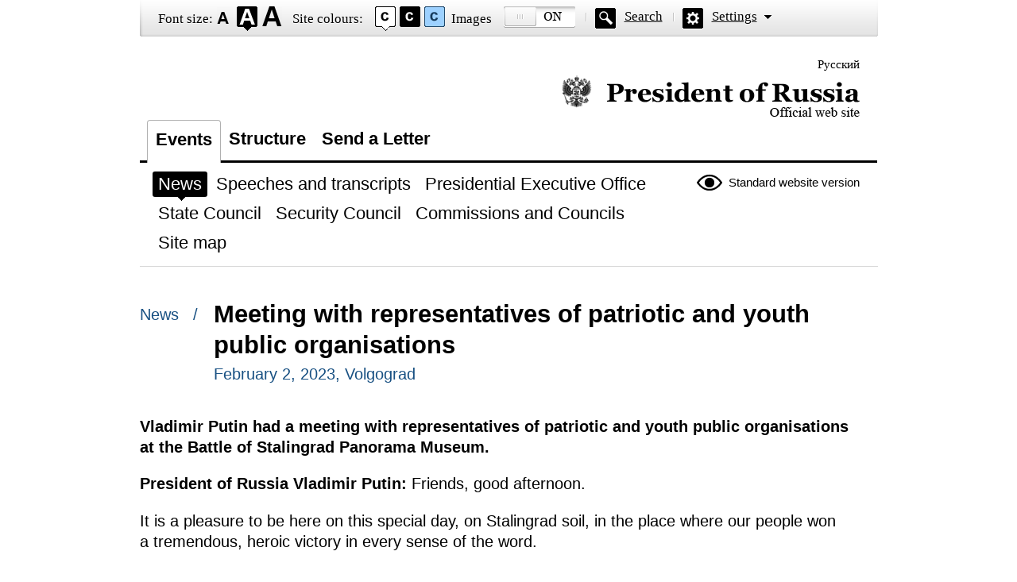

--- FILE ---
content_type: text/html; charset=UTF-8
request_url: http://en.special.kremlin.ru/events/president/news/70435
body_size: 21374
content:
<!DOCTYPE html PUBLIC "-//W3C//DTD XHTML 1.0 Transitional//EN" "http://www.w3.org/TR/xhtml1/DTD/xhtml1-transitional.dtd"> <html xmlns="http://www.w3.org/1999/xhtml" lang="ru" xml:lang="ru"> <head>  <title>President of Russia</title>  <meta http-equiv="Content-Type" content="text/html;charset=utf-8"/> <meta http-equiv="Content-Language" content="ru"/> <!-- links --> <link rel="stylesheet" type="text/css" media="screen,projection" href="/static/blind/css/master_access.css?4ab4625a2f"/> <link rel="stylesheet" type="text/css" media="screen,projection" href="/static/blind/css/blind-ext.css?5f44596133"/> <script type="text/javascript" src="/static/js/special.js?333cbee5f1"></script>  </head> <body class="imageson fontsize-normal color1 spacing-small sans-serif"> <!-- BEGIN #out --> <div id="out"> <!-- BEGIN #access --> <h2 class="text_only">View settings</h2> <div class="access eng"> <dl class="a-fontsize"> <dt>Font size:</dt> <dd><a href="#" rel="fontsize-small" class="a-fontsize-small"></a></dd> <dd><a rel="fontsize-normal" href="#" class="a-fontsize-normal"></a></dd> <dd><a href="#" rel="fontsize-big" class="a-fontsize-big"></a></dd> </dl> <dl class="a-colors"> <dt>Site colours:</dt> <dd><a href="#" rel="color1" class="a-color1"></a></dd> <dd><a href="#" rel="color2" class="a-color2"></a></dd> <dd><a href="#" rel="color3" class="a-color3"></a></dd> </dl> <dl class="a-images"> <dt>Images</dt> <dd><a rel="imagesoff" href="#" class="a-imagesoff"></a></dd> </dl> <p class="a-search"><a href="/search">Search</a></p> <p class="a-settings"><a href="#">Settings</a></p> <div class="popped"> <h2>Font settings:</h2> <p class="choose-font-family">Select font <a class="font-family" id="sans-serif" rel="sans-serif" href="#">Arial</a> <a class="font-family" rel="serif" id="serif" href="#">Times New Roman</a></p> <p class="choose-letter-spacing">Character spacing <span>(Kerning)</span>: <a class="letter-spacing" id="spacing-small" rel="spacing-small" href="#">Standard</a> <a rel="spacing-normal" class="letter-spacing" id="spacing-normal" href="#">Medium</a> <a rel="spacing-big" class="letter-spacing" id="spacing-big" href="#">Large</a></p> <h2>Colour scheme selection:</h2> <ul class="choose-colors"> <li id="color1"><a rel="color1" href="#"><span>&mdash;</span>Black on white</a></li> <li id="color2"><a rel="color2" href="#"><span>&mdash;</span>White on black</a></li> <li id="color3"><a rel="color3" href="#"><span>&mdash;</span>Dark blue on light blue</a></li> <li id="color4"><a rel="color4" href="#"><span>&mdash;</span>Brown on beige</a></li> <li id="color5"><a rel="color5" href="#"><span>&mdash;</span>Green on dark brown</a></li> </ul> <p class="saveit"><a class="closepopped" href="#"><span>Close panel</span></a> <a class="default" href="#"><span>Default settings</span></a> </p> </div> </div> <!-- END #access --> <div class="header"><p class="switch_lang"> <a href="http://special.kremlin.ru/events/president/news" tabindex="0" rel="alternate" hreflang="ru" itemprop="url">Русский</a> </p> <h1><a href="/events/president/news">Official website of the President of Russia<span class="eng"></span></a></h1> </div>   <div class="nav"> <ul class="gnav"><li><a href="/events/president/news" class="here">Events</a></li> <li><a href="/structure/president" class="">Structure</a></li>  <li><a href="http://en.special.letters.kremlin.ru">Send a Letter</a></li> </ul>   <p class="switch_version"><a href="http://en.kremlin.ru/">Standard website version</a></p> <ul class="subnav">  <li><a class="here" href="/events/president/news" itemprop="url"> <span>News</span> </a> </li>  <li><a class="" href="/events/president/transcripts" itemprop="url"> <span>Speeches and transcripts</span> </a> </li>  <li><a class="" href="/events/administration" itemprop="url"> <span>Presidential Executive Office</span> </a> </li>  <li><a class="" href="/events/state-council" itemprop="url"> <span>State Council</span> </a> </li>  <li><a class="" href="/events/security-council" itemprop="url"> <span>Security Council</span> </a> </li>  <li><a class="" href="/events/councils" itemprop="url"> <span>Commissions and Councils</span> </a> </li>  <li><a class="" href="/about/sitemap" itemprop="url"> <span>Site map</span> </a> </li>  </ul>    </div>  <!-- BEGIN #page --> <div class="page"> <div class="singlepost"> <p class="cat">  News  &nbsp; / </p> <div class="meta"> <h2>Meeting with representatives of patriotic and youth public organisations</h2> <p class="published">February 2, 2023, Volgograd </p>   </div>   <div class="summary"><p>Vladimir Putin had a meeting with representatives of patriotic and youth public organisations at the Battle of Stalingrad Panorama Museum.</p></div>  <p><b>President of Russia Vladimir Putin:</b> Friends, good afternoon.</p><p>It is a pleasure to be here on this special
day, on Stalingrad soil, in the place where our people won a tremendous, heroic
victory in every sense of the word.</p><p>I know that some of you have families
that are directly connected with the Battle of Stalingrad, and some of you work
on issues related to the Great Patriotic War, perpetuating the memory of our
soldiers and officers who gave up their lives fighting for the Fatherland.</p><p>In fact, it is extremely important
that you raise them directly, as they say, from the ground, based on real life,
not on books, but on the specific facts that you deal with. I mean, of course,
the work of the relevant groups, youth teams; and not just youth teams but
people of different generations are involved. You raise them from the ground as evidence of the heroic deeds of our soldiers, officers, our fathers,
grandfathers and great-grandfathers.</p><p>I want to thank you for this. During
our conversation today, I think, no, I am sure, we will have to thank everyone
repeatedly for what you are doing in your area of work. But to start, let me once
again congratulate you on the 80<sup>th</sup> anniversary of the victory in the Battle of Stalingrad. I would like to express my gratitude to you for your work
today.</p><p>Please, let us begin.</p><p><b>Ruslan Khusainov:</b> Good afternoon, Mr President.</p><p>First, we are
very happy that you found the time to meet with us. We represent youth patriotic
organisations and we understand military topics very clearly. Today, some
people claim that military topics are less used in the patriotic education of the public. We, activists, would like to hear your opinion on this issue. This
is the first question.</p><p>Second, it is
very good that we are meeting in Volgograd, a city that pioneered such
undertakings. We are referring not only to the beginning of the turning of the tide in the Great Patriotic War but also to our times because it was here in 2013 that you supported the initiative to create a uniform search movement.</p><p>My name is Ruslan
and I am the head of <i>Guardsman</i>, a student search team at Volgograd Pedagogical
University.</p><p><b>Vladimir
Putin:</b> Volgograd
University? So you are a local, aren’t you?</p><p><b>Ruslan Khusainov:</b>
I am.</p><p>Ten years have
passed and we have done a lot during this time. Most importantly, we exhumed the remains of over 200,000 fighters and identified the names of over 12,000
officers and men. Our team now includes over 45,000 members of different ages,
including school and student units.</p><p>We are also
very proud that in 2018 you supported the initiative to launch the project <i>Without
a Statute of Limitation</i>. This was actually initiated by searchers.</p><p>For us, 2023
is not just the year of the anniversary of the victories that decided the outcome
of the entire war but it also includes our professional days: the 35<sup>th</sup>
anniversary of the organised search movement and the 10<sup>th</sup>
anniversary of our organisation.</p><p>In this context,
we would like to invite you to attend one of our memory watches, entitled <i>The Western Front. Warsaw Motorway</i>. So, if you find the time, we will look
forward to seeing you in the Kaluga Region in August.</p><p>Thank you.</p><p><b>Vladimir
Putin:</b> Thank you.</p><p>As you can see,
I am already beginning to thank you for your work and I have already spoken
about the significance of your work. This is practically a live broadcast from
those who fought for our Motherland. You take it yourselves and give it to others – your age mates and the generations to come – the live history of the heroic feats of our people.</p><p>This is
extremely important because a nation without memory does not have a future.
Without knowing the past, it is impossible to have a future. We would lose everything
we have, everything we cherish and everything that allows us to develop and move forward.</p><p>It is impossible
to only live in the past – I have said this many times. This leads nowhere.
It is impossible to live in the past. People must live today and with an eye to the future.</p><p>But there is no future without
knowing the past, without understanding what land we live in and thanks to what
people we live. If we do not respect ourselves and our ancestors, who made our
life possible today, we will not be able to continue with the future of our
country. This is quite obvious.</p><p>Thank you for inviting me. Of course, I will have a look at my schedule, but it is clearly necessary to hold
such events and necessary to commemorate those who started the movement that
you now dedicate a lot of your time to. It was not me who launched the search
movement. It happened even before 1988, when the Central Committee of the Komsomol
adopted the appropriate decision and work began at the state level. It began
sometime in the 1960s.</p><p>I believe Nikolai Orlov started it.
He returned from the places he was taken to as teenager from the Novgorod
Region, returned to his homeland. He worked, I think, somewhere on the railway,
and while working there and visiting the places and forests nearby, he
discovered, perhaps by chance, our fallen soldiers. First, he created a search
movement for schoolchildren, and then organised this movement with workers of the Novgorod Region. This is how it all started.</p><p>Later, he and members of his family did
this work, noble work, for almost all their lives. And the fact that it
gradually gained such a broad scope, including through young people, is
extremely important.</p><p>I will take a look, and I will be
happy to come if possible.</p><p><b>Ruslan Khusainov:</b> Thank you very much.</p><p><b>Vladimir Putin:</b> Thank you.</p><p><b>Darya Vysokova:</b> Mr President, my name is Darya
Vysokova, and I am a member of the Russian reenactment movement.</p><p>Today my friends and I went to the Stalingrad Victory parade. Also, today I am wearing an extremely important and valuable thing for me: my great-grandmother’s beret, which she wore during the entire
war. This is a precious item.</p><p><b>Vladimir Putin:</b> Is it this one? Is it true?</p><p><b>Darya Vysokova:</b> Yes, the one I am wearing now.</p><p><b>Vladimir Putin:</b> Is it your grandmother’s military
beret?</p><p><b>Darya Vysokova:</b> Yes, my family has kept it since
that time.</p><p>Also, two of my great-grandfathers left
for the front. The eldest one died somewhere near Mamayev Kurgan, and the youngest spent his whole life looking for his brother’s grave, but never found
it. My father and I found the grave quite recently, just three years ago.</p><p>It is not just my story. I have a friend, Misha Potovoi, who also has a story.</p><p><b>Vladimir Putin:</b> Dasha, I think you just said some very
important words automatically. Did you notice it or not? Speaking of the history of your family and your great-grandfather, you said: this is not only
my story; others have the same story. That is, you perceive the history of your
family, the heroic history of your family as your own.</p><p>This is an extremely important component of all
the work of the search movement and everything that our people do on their own
initiative, and everything that the state does to ensure that the memory of the heroic past is preserved in our historical consciousness, in our historical
memory. This is the result, in fact, that you said: “This is not only my story.”
You perceive it as your own.</p><p>This is extremely important. So good luck!</p><p><b>Darya Vysokova:</b> Thank you very much.</p><p><b>Vladimir Putin:</b> And how did you and your father manage to find
the grave of your ancestor?</p><p><b>Darya Vysokova:</b> The search team helped us.</p><p><b>Vladimir Putin:</b> Did you work in the archives?</p><p><b>Darya Vysokova:</b> Yes, the <i>Heroic Deed of the People</i>
website helped.</p><p>My father had time to talk with my great-grandfather a bit. We learned many interesting stories from our
great-grandfather.</p><p><b>Vladimir Putin:</b> From his grandfather, right?</p><p><b>Darya Vysokova:</b> Yes, from his grandfather, my great-grandfather.</p><p><b>Vladimir Putin:</b> I see. You probably found it in the archives, didn’t
you?</p><p><b>Darya Vysokova:</b> Yes, we searched the archives and found most
of the information on the website.</p><p><b>Vladimir Putin:</b> Great. It is very good that our military
department and special services are now retrieving more documents from the archives and declassifying them. We will definitely continue to do this.</p><p><b>Darya Vysokova:</b> Thank you very much.</p><p><b>Vladimir Putin:</b> Thank you, and all the best to your family.</p><p><b>Mikhail Tatarenko: </b>Good afternoon, Mr President!</p><p>I would like to add something about
Daria and Mikhail, on the work of information websites, such as the Book of Memory. They work at the level of gathering information about people like their
ancestors.</p><p>In fact, if it was not for these sites, the work of re-enactors would
be extremely difficult, and not just of re-enactors, but also the work of search teams.</p><p>I would like to thank the Russian Pobeda (Victory) Committee for making it possible to work with this site, because when there is memory, some consider it their own.
Thanks to such websites, this memory becomes common heritage and a common victory.</p><p>We are grateful that you let us work
in this area.</p><p><b>Vladimir Putin:</b> I have already said that I will
definitely encourage the work of our military department and special services
that declassify a lot of documents, post them on relevant websites and give
people an opportunity to work with them. There are a huge number of documents,
they are countless, so we will definitely continue to do this.</p><p>As for the re-enactors, you do that,
right?</p><p><b>Mikhail Tatarenko:</b> Yes, exactly.</p><p><b>Vladimir Putin:</b> You know, this is an extremely
interesting thing, because when I look at something that you or your
colleagues, your fellows do, of course, I can say without exaggeration that
such work is better than any textbook, better than any piece of paper, because
it creates a vivid picture of how our heroic ancestors lived, what they fought
for and how they behaved.</p><p>But this work, of course, requires
not just an inquisitive eye and patience, perseverance and hard work; it also
requires talent. Everything I have seen so far in this sphere has shown a great
deal of talent. </p><p>I would like to wish you success.</p><p><b>Mikhail Tatarenko: </b>Thank you.</p><p><b>Anastasia Litvinova</b>: Mr President, everyone has their
own story related to Stalingrad, and so do I. My name is Nastya, I came from
Donetsk. I am a young specialist, an oncologist.</p><p>My great-grandfather, Pyotr Litvinov, also participated
in the Battle of Stalingrad, took part in the assault of Saur-Mogila and the crossing of the Dnieper River, liberated Sevastopol and Poland.</p><p>In autumn, I attended the opening of the newly rebuilt
Saur-Mogila memorial, just like my great-grandfather did who attended its
opening 55 years ago. Now that I am in Volgograd, I am overcome with incredible
emotions, since visiting the places where our ancestors fought is an indescribable
feeling. It gives me goosebumps, because there is no way to get so close to history
by reading textbooks.</p><p>There is an idea to create theme-based
historical routes for schools and families along the path of advancement of combat units through hero cities and cities of labour glory and include them in a programme for promoting domestic tourism. As far as I understand, this is very
important today.</p><p>Also, I came here to participate in a meeting
of Volunteers of Victory, the grandchildren and great-grandchildren of the participants
in the Battle of Stalingrad. The meeting was a very sincere, pleasant, and warm
experience, and the young people were widely receptive of it. I think it would
be great to make a tradition of such meetings.</p><p>Mr President, in the autumn, you issued an instruction
to begin preparations for marking the 80<sup>th</sup> anniversary of breaking the Nazi siege of Leningrad. There is one more idea in that regard – to hold a similar meeting of grandchildren and great-grandchildren of the participants in the Battle of Leningrad, and also
include it in the action plan.</p><p>I think this format will unite young people based
on common interests, common history, and their ancestors who fought during the Great Patriotic War.</p><p>Thank you.</p><p><b>Vladimir Putin</b>: Leningrad, or St Petersburg today,
has a special place in my life and the life of my family. But you were right when
you said that when drafting domestic tourist routes – and domestic tourism is expanding
at a fast pace in our country and will continue to expand, since we will pay increasingly
more attention to it – it would make sense to design and implement the projects
that you mentioned, such as routes to the places of military glory, or the events that we are celebrating today, such as the Battle of Stalingrad, the lifting
of the Siege of Leningrad, and so on. There is also the Kursk Bulge and the Caucasus. We have cities which, working behind the enemy lines during the Great
Patriotic War, gave all they had to ensure victory. This is also extremely
interesting, because the way the industry and the people worked back then is a special
chapter of valour in the history of our people.</p><p>You mentioned Leningrad which is home to the Kirov Plant. It was just four kilometres away from the front line. There were
even occasions when the enemy entered the plant grounds. The workers then took
up arms and went out to repel enemy attacks and then returned to the machines.
Unbelievable, but true. That is the way it was.</p><p>Fifteen-year-old boys worked the machines and,
in order not to waste time going to bomb shelters during air raids, they made a metal cabin and waited out the air raids in it, and then returned to their workplaces. Our entire nation behaved in that heroic
manner during the war.</p><p>What you have just said about Saur-Mogila is
also very important, because it is like a connection to today. And today, unfortunately, the defenders of Donbass gave their lives for this land, and not in vain. And the fact that this monument was restored is very good.</p><p>So I wish you every success in bringing your
plans to reality and will do my best to ensure that all of this is done. It must
be done, and we will certainly discuss this with the Government. I am sure it
will be implemented.</p><p>I have a question for you as a specialist: how
is the oncology service organised in Donetsk today?</p><p><b>Anastasia Litvinova:</b> We have a highly qualified oncology
centre, the Grigory Bondar Republican Oncological Centre, with a lot of incredible
specialists, my colleagues. They do not have much at their disposal and yet
they can sometimes achieve things that our foreign colleagues are not capable
of.</p><p>I believe that being in the oncology family, so
to speak, because we communicate with other oncology centres throughout the Russian
Federation, I understand that this is a tight-knit family: we help each other, and we always consult each other.</p><p><b>Vladimir Putin:</b> You know that Russia has adopted a large and financially secure programme to fight cancer, develop centres, and purchase advanced
equipment for them. I will definitely check whether our new territories,
including the Donetsk Republic, are included in this work and whether
sufficient funding is allocated for these purposes. I will definitely take a look.</p><p><b>Anastasia Litvinova: </b>Thank you very much.</p><p><b>Vladimir Putin:</b> It is necessary to exchange experience with
other Russian regions. For example, a large new oncology centre has opened just
recently in Volgograd, as the governor reported earlier; I believe it has 800 beds
and the most up-to-date equipment. Of course, qualification is needed. Despite
the fact that there are wonderful doctors like you, you understand that this is
a knowledge-intensive healthcare industry that requires constant ‘nourishment’
and information exchange. I will definitely take a look at this.</p><p>In fact, I want to convey my gratitude to all medical
workers of Donbass, in the Lugansk and the Donetsk republics, and other
territories, because so many medical workers there work with full dedication.
You know that, but not all of us know that it is incredible strain that
requires both stamina and moral strength to work in medical institutions in these territories today.</p><p>The Government has just adopted a relevant
decision at my request in order to financially support medical workers. I hope
that this situation will come to an end.</p><p>Thank you all very much. My deepest gratitude.</p><p><b>Anastasia Litvinova:</b> On behalf of Donetsk medical
workers and all the residents of Donbass, I would also like to thank you. Thank
you so much for your support and for the help you give us. It is incredible.</p><p>Thank you.</p><p><b>Vladimir Putin:</b> Thank you.</p><p>Go ahead, please.</p><p><b>Anatoly Sevostyanov</b>: Mr President, let me take it from
here. Anatoly Sevostyanov, deputy commander of the Novgorodets search unit, the Valley search expedition in memory of Nikolai Orlov, city of Veliky Novgorod.</p><p><b>Vladimir Putin</b>: I was just thinking about him.</p><p><b>Alexander Sevostyanov</b>: Yes.</p><p>I am from a search unit, and 80 percent of our members
share the same last name. Our search unit is quite large, and it is a family
outfit. The family is large, and most of the family members engage in search
operations in order to perpetuate the memory of soldiers who died in the Great
Patriotic War.</p><p>My three brothers and a nephew went to the special military operation zone as volunteers. Like many Russian search unit
members, they went to the front. We not only dig earth, but we also collect artefacts
and create museums. The search units have created a large number of museums at their
units, schools and universities.</p><p>However, we cannot forget modern history
either. We must collect artefacts related to neo-Nazism and write the history
of the special military operation as it unfolds. Our proposal is that we would
like to see museums dedicated to the special military operation and heroes
created in the regions.</p><p>As search unit members, we are ready to engage
in this work and put up temporary expositions or exhibitions related to this issue
based on the findings of our search teams. The only issue we might have is that
there may be minor challenges with bringing items from the battle zone, but I think we can handle that.</p><p>What do you think about the idea of creating
such museums? Should we go ahead with it?</p><p><b>Vladimir Putin</b>: First, please send my best wishes
to your family, primarily, your brothers, who are now on the front lines in the zone of the special military operation.</p><p>It must be said that, in this case, military
activities are more than just heroic work, it is also hard work. Everyone who is
there – I have mentioned it many times and I want to say it again – are true
heroes. That is how we treat them now and will treat them in the future.</p><p>If this is so, then you are right: collecting
artefacts and information about the details of ongoing fighting by the troops
who are defending the interests of our Motherland, is extremely important. Since
people from all regions are fighting there, this should be done everywhere, so the idea is good.</p><p>The museums of that kind started being created soon
after the Great Patriotic War broke out. People started collecting the materials that were later displayed and are still displayed in the collections
of our historical museums, local history museums, and the like. So, this needs
to be done, and it will be my pleasure to support you.</p><p>I want to thank you for the idea. One way or another, it is something that is happening anyway. The only thing that I want
you to keep in mind is that this should be done in a safe and secure manner
using caution, because we are talking about collecting materials and information practically in the combat zone. But they did it during the Great
Patriotic War, meaning that it can be done today as well, but I just want you
to use caution.</p><p><b>Anatoly Sevostyanov</b>: Thank you very much.</p><p><b>Vladimir Putin</b>: Thank you for the idea.</p><p><b>Yelizaveta Dolgova:</b> Mr President, my name is Yelizaveta Dolgova, I represent public organisations and the Movement of the First Russian Children’s
and Youth Movement. I actively participate in events; another one of my interests is Russian folk vocals, and I cover all this in my vlog.</p><p>Other students and I have one common problem:
how should we deal with the flow of conflicting information that reaches us
every day? This began even before the special military operation, when topics
that distort the victory of the Red Army over Nazism got into the media space.</p><p>Those who work in the field of patriotism can
fight this: we meet with veterans, eyewitnesses, children of the war, and, of course, every one of us, as was mentioned earlier, has their own story: our great-grandfathers
and great-grandmothers who fought and worked in the home front.</p><p>We have such materials on the Great Patriotic
War: veterans have shaped and continue to share young people’s worldview, but
we do not have such materials on the special military operation, and we need
eyewitnesses, people who saw everything with their own eyes. Of course, as activists
we have already begun to work and we know the formats, such as, for example, Talking
of What Matters school lessons.</p><p>But for us, children and young people, it is very
important that the participants of the special military operation take part in events not just once, but regularly, systematically, so that they interact with
young people in education, career guidance, and clubs. It would be very interesting
both for them and for us. This is indeed a very important issue. And of course,
I would like to receive honest and reliable information directly from participants
in the special military operation.</p><p><b>Vladimir Putin:</b> You know, the question you have raised may
seem to be quite narrow, but it has a system-wide importance. There is such a thing as geopolitics. Russia is a large country, if you look at the European
dimension today; I mean in terms of population, in terms of territory, it is
the largest country in the world. And someone has always fought against it. And some said: how boring it is to live in the world when no one is fighting
against Russia. This is not a joke, but a statement made by certain politicians
of the past from Western countries. It has always been so. And this has always been
accompanied by a struggle or a sphere of confrontation in information, in the media.
Let me repeat, it has always happened throughout our history.</p><p>Therefore, what is happening today around the special military operation is only an escalation of this struggle, which, I repeat, has always been waged. And it was always necessary to provide
appropriate counteraction to this attempt to disorientate our people, our nation.</p><p>Almost always, the main target audience of this
influence has been young people, who cannot remember what happened in the past,
and they cannot, perhaps, appreciate the present. But this is possible for our enemy,
to put it bluntly, only if we ourselves sit and do nothing.</p><p>Here are young people who are not sitting
idly. And your work is extremely important, precisely in the context of what
you have just said, Liza. This is the first thing. And I ask you all to continue this work, and all those who are involved in this work but not here at our meeting today.</p><p>Active interaction with people who
directly defend the interests of the Russian state today, with participants in the special military operation, with our soldiers and officers, is a very important
thing.</p><p>And in fact, we are now addressing
this. We are asking our fighters to take part in various events, especially
those on youth topics. But perhaps this is not enough, and you are right about
this, and our soldiers need to be more actively involved in the events that you
have mentioned. After all, they are fighting from all over Russia and may well
take part in school education, participate in relevant activities through
secondary and higher educational institutions, and take part in interregional
or national events that you just mentioned. We will definitely do this. Thank
you for bringing this to our attention.</p><p>Do you sing in an ensemble or solo?</p><p><b>Yelizaveta Dolgova: </b>I have been studying Russian folk singing
since I was five; I go to the Mily Balakirev music school.</p><p><b>Vladimir Putin:</b> Where is this school?</p><p><b>Yelizaveta Dolgova: </b>In the Dzerzhinsky District in Volgograd. In fact, this is very important to me, because this is how I uphold traditions,
and I am very glad that I can do this.</p><p><b>Vladimir Putin: </b>And how many students go to this
school?</p><p><b>Yelizaveta Dolgova: </b>The folk singing section specifically
has about 70 people.</p><p><b>Vladimir Putin:</b> Great, and what is your teacher’s
name?</p><p><b>Yelizaveta Dolgova: </b>Our teachers changed several times,
but the teacher I studied with from a very young age is named Yelena.</p><p>Now I go to music school to support
my vocals. I have already graduated, but I still continue to go to the group,
because when I sing, my soul sings, and people really like it, people who are my age, too. I am glad that I can show that folk songs can also be very
interesting and that you can listened to and enjoyed them, too.</p><p><b>Vladimir Putin:</b> Can I ask you to please stand up,
turn to the camera, and let us say together: “Yelena, thank you very much. You
are doing very important work.”</p><p><b>Yelizaveta Dolgova: </b>Yelena, thank you very much. You are
doing very important work. We are very glad that Russian folk songs continue to live and that young people are still interested in them.</p><p><b>Vladimir Putin:</b> Thank you.</p><p><b>Yelizaveta Dolgova: </b>Thank you.</p><p><b>Marina Dorokhina</b>: Mr President, I would like to continue the topic of preserving historical memory. My name is Marina. I represent the Immortal Regiment of Russia.</p><p>Everyone's story matters to us: a personal story,
Russia's story. Maybe that’s why, being in a legendary place such as Stalingrad, looking at old photos, one involuntarily puts themselves in the place of those who fought here. I am as old as Lidia Litvyak was.</p><p><b>Vladimir Putin</b>: You mean the pilot?</p><p><b>Marina Dorokhina</b>: Yes, the legendary pilot. She and I are also similar
because before the war, Lidia Litvyak was in Osoaviakhim [the Society for the Assistance of Defence, Aircraft and Chemical Construction], and I am a member
of DOSAAF [Volunteer Society for Cooperation with the Army, Aviation, and Navy]
of Russia.</p><p>As I said earlier, Lidia was an amazing pilot, was
awarded the Hero of the Soviet Union title posthumously. She made 89 sorties in the sky over Stalingrad, and she is in the Guinness Book of Records.</p><p>We know firsthand that today’s young people go
to the cinema and are interested in films telling the truth about the war. I recently found out that a feature film is being made about Lidia. The Cinema
Foundation supported the project, and fundraising is also underway. We, the Immortal
Regiment activists, made a contribution. I really want the film to be shown as soon as possible, because such films are necessary to preserve historical
memory, films about fateful events (like Nuremberg, the film you mentioned at a recent meeting in St Petersburg), and about individual heroes.</p><p>So maybe you could support this film, Litvyak,
so it could be shown sooner?</p><p><b>Vladimir Putin</b>: Who is filming it?</p><p><b>Marina Dorokhina</b>: The Panfilov's 28 Men Film Studios, which earlier
made the iconic film 28 Panfilov's Men.</p><p><b>Vladimir Putin</b>: There is the Voyenfilm company. Is that the one you mean?</p><p><b>Marina Dorokhina</b>: I know that now, they call themselves Panfilov's
28 Men Film Studios.</p><p><b>Vladimir Putin</b>: I think there is such a company.</p><p><b>Marina Dorokhina</b>: It's directed by Andrei Shalopa.</p><p><b>Vladimir Putin</b>: There is also a foundation. I will see how we
can help them, support them, because good films about the Great Patriotic War,
made by talented crews, are extremely important, because they have an emotional
impact on the audience. This is not some dry substance, but something that
reaches the heart, and people often leave cinemas with tears in their eyes.
This is extremely important work.</p><p>Unfortunately, a lot of low-grade films have
been made in previous years, but now they are deeper and more interesting, I think, these films are truer to life. And truth matters the most – when answering
questions about today’s events, the special military operation, when covering WWII
events, the Great Patriotic War, when covering the special military operation.
The most important thing is truth, reliability. This is our most important
weapon.</p><p>If expertly-made, first-rate, vivid films are
released, which touch home, it is a huge achievement, a matter of great importance.
So I assure you, I'll see what can be done. We will definitely support it.</p><p><b>Marina Dorokhina</b>: Thank you.</p><p><b>Vladimir Putin</b>: Thank you.</p><p><b>Yevgeny Borisov:</b> Mr President, I would like to continue the aviation theme.</p><p>My name is Yevgeny Borisov, I am commander
of the Medic search unit at Volgograd State Medical University. We and the Uran
search association worked on the Wings of Stalingrad project. Under this project,
we have already received the names of 2,000 aviators who participated in the Battle of Stalingrad.</p><p>But Russia’s aviation feats are not
only connected with military operations, but also with feats behind the lines.
There are three centres of the aviation industry in the Volga Region, the cities of labour glory: Samara, Saratov, and Kazan.</p><p>But unfortunately, there are almost
no examples of their wartime industry left. For example, the Petlyakov Pe-2
bomber. Only two samples of the 10,500 of these aircraft remained, which are displayed
in the Central Air Force Museum in Monino and in the museum in Verkhnyaya
Pyshma.</p><p>I would like to say that our
colleagues from Kazan – the search teams – are restoring another Petlyakov-2.
It will also be used as an exhibition model, but, unfortunately, it will not be
able to fly in the sky.</p><p>I would also like to tell you about
the Winged Memory of Victory Foundation. This foundation restores military
aircraft that took part in the Great Patriotic War and sends them into the sky.</p><p>As Marina has already said, I think
it would be great if war films featured aircraft that actually saw action.</p><p>We would like support to develop
this foundation, because now all this works mainly on a voluntary basis. You would
agree that the planes may provoke different feelings. It is one thing to see it
in a picture somewhere on the internet or somewhere else; it is another when
you can touch it, hear the roar of its engine, and see how it rises into the sky.</p><p>We all have a dream that together
with tanks and lorries, which participated in hostilities, legendary aircraft
would perform at the parade on Red Square on May 9. I think they deserve it.</p><p>Thank you.</p><p><b>Vladimir Putin:</b> You know, the problem is that when
these aircraft were decommissioned some time after the war, they were almost
all cut. And when enthusiasts get them out of the ground or from swamps, they, of course, are in the state you would expect: half-destroyed or almost completely
destroyed. And the fact that these machines are recreated is generally
surprising, but there are such examples. It is hard, but it is happening.</p><p>As for including them in the parade,
it is an interesting idea. Let us think about it and discuss.</p><p>In general, the idea of recreating
the importance of aviation for the Victory in the Great Patriotic War is a wonderful idea, to be sure. Indeed, one can even single out a special area. As a matter of fact, this is what you are doing, you singled it out, all that is
needed here is support. I will talk to my colleagues and we will try to do it.</p><p>Thank you for noting this. This is a very interesting topic. Aviation has always been important, and for a certain
period of time it had special significance. It is now of particular importance,
like during the Great Patriotic War, and before the war, when the leadership of the USSR focused on this. I sometimes read archival documents, and at one meeting
with military commanders, Stalin speaks directly about the special, great role
of aviation in a future war, in future hostilities. And it is exactly what happened.</p><p>Of course, in order to understand
how great this significance was, it is necessary to find materials in the archives that would confirm what you are talking about now. We will do it. We
will definitely help.</p><p><b>Yevgeny Borisov:</b> Thank you, Mr President.</p><p><b>Vladimir Putin:</b> Thank you.</p><p><b>Lev Kravchenko</b>: Mr President, my name is Lev Kravchenko. I'm
a Young Army member. The young people here spoke about search teams, and I also
have an interesting story that I would like to share with you.</p><p>The story began in 2021, when a German farmer came
to the Russian Consulate General and said that he found a medal For Courage on his land. They did a lot of work to identify the hero, they searched in archives, and found that holder of that medal was Viktor Golubev, a rifleman of the 91<sup>st</sup> Guards Rifle Regiment. He was awarded this medal for personally killing 13 Nazis in battles near Rostov. Viktor Golubev was killed
in 1944 fighting for right-bank Ukraine. We checked everything, and there
certainly was a possibility that he gave the medal to a friend to deliver it to his family, but most likely, something else happened. As we found out, Ukraine
sold its black soil (by the way, the Nazis also took it during the Great
Patriotic War), and most likely, the medal got there with the soil.</p><p>And the question is: was there only a medal?
Because if the medal was lost, this is one thing, but if they sold the remains
of the fighters who fought for Victory, this is quite another matter. We will
probably never know. They did what they could – sent the medal to Russia. And on December 20, at the Thank the Heroes concert, Arsen Popov, 15, also a Young
Army member, who was also awarded the medal For Courage, handed it over to a Young Army member from Tula, and he will deliver the medal to the family.</p><p><b>Vladimir Putin</b>: Does the family live in Tula?</p><p><b>Lev Kravchenko</b>: Yes, Viktor Golubev was from Tula, and his
family lives there.</p><p>This story, long and complicated, lacks a finale
still. We have contacted Golubev’s family; the medal should be delivered to them. I am ready to take part in the ceremony. I would very much like that
ceremony to be held at the highest level, I would like the Governor of the Tula
Region to attend, and the hero’s memory to be immortalised.</p><p>Thank you.</p><p><b>Vladimir Putin</b>: That is an amazing story. What I would like
to note – I do not know who was selling fertile soil from Ukraine or when that
happened, but such cases happened. They also sell round timber, although they
do not have as much of it as in Siberia. The Carpathian Mountains will end up bald
this way. They have been selling soil, this is true, and they still do. This is
their business.</p><p>But I can't imagine selling soil along with
human remains. I cannot wrap my head around it.</p><p>But there is one more circumstance that I immediately noted while you were talking: as you said, a German farmer came and handed this medal over to our representatives in the consulate.</p><p><b>Lev Kravchenko</b>: Yes.</p><p><b>Vladimir Putin</b>: This means that an ordinary citizen of the Federal Republic of Germany respects our country and the heroes who defeated
Nazism.</p><p>In this regard, I would like to say – and people
in Germany remember this – that German anti-fascists were the first victims of German fascism and Nazism. It is very good that this memory is preserved among
ordinary citizens. Unfortunately, it has eroded among today's elites.</p><p>What you have done is worth a lot. Thank you
very much. I am sure that the Governor of the Tula Region will attend the event
you mentioned; I will ask him. Alexei Dyumin is an officer himself, and the son
of an officer, and I think, his grandfather took part in the Great Patriotic
War. I have no doubt that this will be done and organised, as you said, at the highest level.</p><p>Thank you very much for this story and for what
you have done.</p><p><b>Lev Kravchenko</b>: Thank you.</p><p><b>Ivan Kovalev</b>: Mr President, we have just talked with you about
cinema and I would like to tell you about theatre, our school theatre. I have been
involved in the First Row school theatre in School No. 1 in the city of Novocherkassk,
the capital of the Don Cossacks.</p><p>But you know, our city is also famous because it
is the home city of several members of the Young Guards. When we were offered to stage a play based on the rock oratorio devoted to the Young Guards, we undertook
this project with great enthusiasm. We studied documents and made costumes and pieces
of scenery ourselves. We tried to live the lives of our heroes at least on stage
and answer our own question: “Could I make it through such trials without breaking
down?” I will tell you frankly – this is quite a different experience of being immersed
in historical events.</p><p>The same plays were staged in ten other Russian
cities. We were brought together by the wonderful project of School Classics, part
of the Russian Children’s and Youth Movement with the support of the Boris Shchukin
Theatre Institute. </p><p>It would be wonderful if school theatres and their
plays were included in the annals of great victories. We could time our plays to the momentous events of our history, for instance, the Battle of Kursk, and hold a whole festival on the Victory anniversary.</p><p><b>Vladimir Putin</b>: A festival of school theatres?</p><p><b>Ivan Kovalev</b>: Yes, a festival of school theatres. You know how
important it is for us, for school theatres from small towns, to perform on major stages and take part in big projects. The School Classics project gives
us this chance.</p><p>Mr President, using this opportunity, I would like
to invite you, on behalf of the many young actors and mentors, to attend the final
of our project in Pushkin Hills on the birth anniversary of our great poet. We would
like you to evaluate our work for yourself. I promise you will enjoy it.</p><p><b>Vladimir Putin</b>: I am glad for you, for your interest in theatre. When people are introduced to theatre in childhood, it gives them a powerful asset for their entire lives because it promotes the development of their personality, especially if it is based on Russian classics.</p><p>Russian classics are universally acknowledged.
It is stupid to try and cancel Russian culture, no matter how much some would
like to. But most important is that we realise how important it is for us, our
country and our people. It is great that you are involved in this, especially if
you are also turning to the heroic pages of our national history.</p><p>And so, I will certainly talk with Minister of Culture
Olga Lyubimova and Minister of Education Sergei Kravtsov and ask them to find
together a way of supporting this school theatre movement.</p><p>Thank you very much for your invitation. I will
try to see how you go about organising this event. I am sure it will be
interesting.</p><p><b>Ivan Kovalev</b>: Thank you very much.</p><p><b>Vladimir Putin</b>: I wish you success in your endeavours.</p><p><b>Ivan Kovalev</b>: Thank you.</p><p><b>Vladimir Putin</b>: Thank you.</p><p><b>Ruslan Khusainov</b>: Mr President, we have Misha Potovoy here. He has
a story he really wants to share. </p><p><b>Mikhail Potovoy</b>: Good afternoon, Mr President,</p><p>I also have a very interesting story that I would like to tell you. My name is Mikhail Potovoy, I am a cadet of the Volgograd
Cadet Corps of the Investigative Committee of the Russian Federation named
after Fedor Slipchenko.</p><p>For over 30 years, our cadets have been engaged
in search and research work that started under the guidance of the founder of our institution, a war veteran and Honoured Teacher of the RSFSR Fedor Slipchenko.
</p><p>In 2022, our cadet corps established a search
and research team, which is engaged in researching and reconstructing the fate
of heroes who defended our heroic city. At one of the classes, we learned about
the fate of Stalingrad sniper Alexander Frolov. </p><p>We tried to find information about him on the internet
and found out that it is very contradictory: the sources contradict each other,
so, as future researchers, in order to hone our skills, we decided to get to the bottom of it, to uncover and preserve the historical memory of this hero. </p><p>We were assisted by our senior comrades –
military investigators of the Investigative Committee and investigators of the Investigative Department of the Investigative Committee for the Volgograd
Region. They helped us work with archival documents.</p><p>We were able to examine the personal account of Alexander Frolov and the account of the platoon under his command; we were able
to examine his path through the war, his wartime and post-war biography. We
believe that it is very important for the younger generation in our time to preserve this historical memory, and we will do our best to uncover the historical truth. </p><p>Thank you. </p><p><b>Vladimir Putin:</b> Great.</p><p>I will definitely convey to another Alexander –
Bastrykin, head of the Investigative Committee – what you just said. I am sure
that your work will be supported by the leadership of the Investigative
Committee. </p><p>And I wish you success, because indeed, I have
already spoken about this, our strength is in the truth, that is, I was not the first to say this, it was said long ago by other people, but I already recalled
this today. And in the battle for the hearts and minds of people, the most
important weapon is the truth.</p><p>And what you said: of course, there are always
questions about the past, and questions about the search for truth. Of course,
there are a lot of layers, a lot of contradictory information on any matter, about any person, and life is
contradictory and complicated itself. But what you do is extremely important
precisely from this point of view – clearing up real life events, the fate of real people. </p><p>And so, I am sure that your work will continue.
You have already said that current investigators help you. I will definitely
tell Mr Bastrykin about this, and the leadership of the Investigative Committee
will definitely provide its support. </p><p><b>Mikhail Potovoy:</b> Thank you, Mr President. </p><p><b>Vladimir Putin:</b> Thank you. Great. </p><p>Is it all? Is there anything else? </p><p><b>Ruslan Khusainov: </b>Apparently, everyone asked their
questions and expressed their wishes. We are very glad that you took the time
to listen to our questions and proposals.</p><p>We hope that we have shown you our values and the values of young people in general. We understand that our main task is to preserve historical memory. And in this regard, we are ready to use various
formats of work, create new events and work. </p><p>And so, once again, thank you very much on behalf of everyone, and, if possible, we would like to take a group photo with
you. </p><p><b>Vladimir Putin: </b>Our main task is to ensure the preservation of Russia and create conditions for it to develop and grow
stronger. And this will certainly be done. But one of the components of the work to achieve this common goal is certainly the revival, the preservation of historical memory, what we talked about, and what you do. </p><p>I wish you success and I want to thank you
again for what you do. Let's take a photo now. </p><p>Thank you, everyone, good luck. </p><p>Best wishes.</p> </div>  <div class="related"> <div class="c1">  <h3>See also:</h3> <dl> <dt> <a href="/events/president/news/70433">80th anniversary of victory in Battle of Stalingrad</a> </dt> <dd>  February 2, 2023 , Volgograd   </dd> </dl>  </div> </div>  <p class="published">February 2, 2023, Volgograd </p>  </div> <!-- END #page -->  <div class="footer">     <p class="switch_version"><a href="http://en.kremlin.ru/">Standard website version</a></p> <ul class="subnav">  <li><a class="here" href="/events/president/news" itemprop="url"> <span>News</span> </a> </li>  <li><a class="" href="/events/president/transcripts" itemprop="url"> <span>Speeches and transcripts</span> </a> </li>  <li><a class="" href="/events/administration" itemprop="url"> <span>Presidential Executive Office</span> </a> </li>  <li><a class="" href="/events/state-council" itemprop="url"> <span>State Council</span> </a> </li>  <li><a class="" href="/events/security-council" itemprop="url"> <span>Security Council</span> </a> </li>  <li><a class="" href="/events/councils" itemprop="url"> <span>Commissions and Councils</span> </a> </li>  <li><a class="" href="/about/sitemap" itemprop="url"> <span>Site map</span> </a> </li>  </ul>    <div class="copy"> <p class="what">Официальный сайт Президента России <a href="http://en.kremlin.ru/" class="url">www.kremlin.ru</a> </p> </div> </div> </div> <!-- END #out --> </body> </html>

--- FILE ---
content_type: text/css
request_url: http://en.special.kremlin.ru/static/blind/css/layout.css
body_size: 138
content:
/*
-----------------------------------------------
Site Layout Styles
----------------------------------------------- */
body{
	text-align:center;
	}
	#out{
		margin:0 auto;
		text-align:left;
		width:929px;
		}